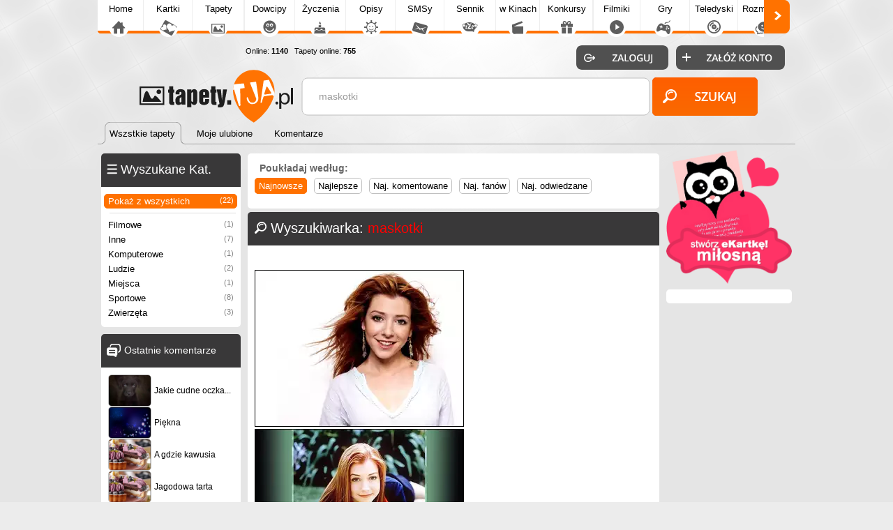

--- FILE ---
content_type: text/html; charset=UTF-8
request_url: https://tapety.tja.pl/szukaj?szukaj=maskotki
body_size: 3921
content:

<!DOCTYPE html>
<html>
<head>
<meta http-equiv="Content-Type" content="text/html; charset=utf-8">
<meta name="language" content="pl" />
<meta http-equiv="X-UA-Compatible" content="edge" >
<meta name="viewport" content="width=device-width, initial-scale=1.0">

<title>Wyszukiwarka: maskotki </title><!-- Google tag (gtag.js) -->
<script async src="https://www.googletagmanager.com/gtag/js?id=G-HXJEEZPY69"></script>
<script>
  window.dataLayer = window.dataLayer || [];
  function gtag(){dataLayer.push(arguments);}
  gtag('js', new Date());

  gtag('config', 'G-HXJEEZPY69');
</script>
<META name='title' content='Wyszukiwarka: maskotki '>
<META name='keywords' content='Tapety maskotki, Tapety na Pulpit maskotki'>
<META name='description' content='maskotki, zobacz jakie tapety kryją się pod frazą maskotki'>
<META HTTP-EQUIV='Content-Language' CONTENT='pl'>
<link rel='alternate' type='application/rss+xml' title='Najlepsze Tapety na Pulpit' href='https://tapety.tja.pl/rss.php?co=najlepsze-tapety' />
<link rel='alternate' type='application/rss+xml' title='Ostatnio dodane Tapety' href='https://tapety.tja.pl/rss.php?co=ostatnio-dodane'>
<META name="robots" content="noindex"/>
<script type='text/javascript' src='https://tja.pl/funkcje/jquery_all_wlasne.js'></script><link rel="stylesheet" type="text/css" media="only screen and (min-width: 0px) and (max-width: 999px)" href="https://tja.pl/grafa_v5_mobile.min.css?v=23">
<link rel="stylesheet" type="text/css" media="only screen and (min-width: 1000px)" href="https://tja.pl/grafa_v5.min.css?v=23">

<script type='text/javascript' src='https://tja.pl/grafa_v5.js?v=23'></script>

<link rel='stylesheet' type='text/css' href='style.css?v=23' media='screen'>
<script type='text/javascript' src='js.js?v=23' charset='utf-8'></script>
<link type='text/css' href='https://www.tja.pl/funkcje/jquery/smoothness/jquery-ui-1.8.21.custom.css' rel='stylesheet' />
<script type='text/javascript' src='https://www.tja.pl/funkcje/jquery-ui-1.10.3.custom.min.js'></script>















<script async src="https://pagead2.googlesyndication.com/pagead/js/adsbygoogle.js?client=ca-pub-5622552586235678" crossorigin="anonymous"></script>

</head>

<body>
 
<div id='pomoc'></div><div id='pomoc_tlo'></div>
<div id='okienko_overlay'></div><div id='okienko_dialog'><div id='okienko_dialog_close' onclick='javascript:top_okienko_schowaj();'></div><p></p></div>
<div id='bubble_tooltip'><div class='bubble_top'></div><div class='bubble_middle'><span id='bubble_tooltip_content'></span></div><div class='bubble_bottom'></div></div>
<div id='zaslona_kategorie' onclick='javascript:rozwin_kategorie();' style='display:none; position:fixed; top:0px; left:0px; width:100vw; height:100vh;  background-color:#ffffff; z-index:10; opacity: 0.1'></div><center>
<div id='div_informacja_all'><div id='div_informacja'></div></div>

</div>



<div id='log'></div>
<div id='body1'>
<div id='body2' align='center'>
<div id='graf_gora'>
<div> <div id='mobile_szukaj'></div>
 <div id='mobile_konto'></div>
 <div id='mobile_menu'></div>
 <div id='mobile_subdomeny'></div></div>

 <a href='https://tapety.tja.pl'><div class='gl_top_logo' id='graf_guzik_logo_tapety'></div></a>

<div style='text-align:left; '>
  <div id='guzik_lewo'></div><div id='podstrony_over'><div id='podstrony'><a title='Tja.pl' id='podstrony_glowna' href='https://www.tja.pl'>Home</a><a title="Piękne Kartki na każdą okazję" id="podstrony_kartki" href="https://kartki.tja.pl" >Kartki</a><a title="Tapety na pulpit" id="podstrony_tapety" href="https://tapety.tja.pl" >Tapety</a><a title="Kawały dowcipy" id="podstrony_kawaly" href="https://kawaly.tja.pl" >Dowcipy</a><a title="Życzenia" id="podstrony_zyczenia" href="https://zyczenia.tja.pl" >Życzenia</a><a title="Opisy Gadu Gadu" id="podstrony_opisy" href="https://opisy.tja.pl" >Opisy</a><a title="SMSy" id="podstrony_smsy" href="https://smsy.tja.pl" >SMSy</a><a title="Sennik, sen, tłumaczenie snów" id="podstrony_sennik" href="https://sennik.tja.pl" >Sennik</a><a title="Nowości kinowe" id="podstrony_kino" href="https://kino.tja.pl" >w Kinach</a><a title="Konkursy" id="podstrony_konkursy" href="https://konkursy.tja.pl" >Konkursy</a><a title="Śmieszne filmiki" id="podstrony_filmiki" href="https://filmiki.tja.pl" >Filmiki</a><a title="Gry online" id="podstrony_gry" href="https://gry.tja.pl" >Gry</a><a title="Teledyski, clipy" id="podstrony_teledyski" href="https://teledyski.tja.pl" >Teledyski</a><a title="Śmieszne rozmówki z GG, IRC, Skype" id="podstrony_rozmowki" href="https://rozmowki.tja.pl" >Rozmówki</a><a title="Społeczność serwisu tja.pl" id="podstrony_spolecznosc" href="https://spolecznosc.tja.pl" >Społecz.</a><a title="Puzzle Online" id="podstrony_puzzle" href="https://puzzle.tja.pl" >Puzzle</a><a title="Forum tja.pl" id="podstrony_forum" href="https://forum.tja.pl" >Forum</a></div></div><div id='guzik_prawo'></div>
</div>
<a href='https://spolecznosc.tja.pl/statystyki' rel='nofollow'><div id='graf_guzik_online'>Online: <b>1140</b>
  
  &nbsp;&nbsp;Tapety online: <b>755</b>
  </div></a>
  <div id='gl_zakladki'>
   <div id='menu_gora'><i class='zaz'><a href='https://tapety.tja.pl'><b>Wszstkie tapety</b></a><span>&nbsp;</span></i><i class='nzaz'><a href='moje-ulubione'><b>Moje ulubione</b></a><span>&nbsp;</span></i><i class='nzaz'><a href='komentarze'><b>Komentarze</b></a><span>&nbsp;</span></i><div class='wypelnij'></div></div>
   </div>
<div id='graf_bufor'></div>
<div id='graf_wyszukiwarka'>
<div class='ui-widget'>
 <div class='wyszukiwarka'>
<form id='wyszukiwarka' action='szukaj' method='get'>
<input class='pole' id='wyszukiwarka_szukaj' type='text' name='szukaj' value='maskotki' />
<input class='button' type='submit' value='&nbsp;' />
</form>
</div></div>
</div>
<div id='logowanie_pokaz'>
 <div id='form_zaloguj'><form  method='POST' action=''>
 <input type='hidden' name='form[guzil_login]' value='zaloguj' />
 <div id='graf_guzik_zaloguj'><input type='submit' value=''></div>

 <a rel='nofollow' href='https://www.tja.pl/rejestracja'><div id='graf_guzik_rejestracja'></div></a>

 </form>
 </div>

 </div>
  

</div>

<div id='graf_srodek'>


<div id='ramka_srodek'>
		<div id='ramka1' >
            <div id='menu'><div id='ramka_menu'><div id='ramka_1' style='width:200px; min-width:200px;'><div id='a'><tabela><span><div class='ico_kategorie'></div><h2>Wyszukane Kat.</h2></span></tabela></div><div id='b'><div id='gl_ramka_menu'><a class=zaz href='szukaj?szukaj=maskotki' title='Pokaż z wszystkich kategorii'>Pokaż z wszystkich<i>(22)</i></a><hr><a title='Tapety Filmowe' class='poziom1 nzaz'  href='szukaj?szukaj=maskotki&kat_user=filmowe'>Filmowe<i>(1)</i></a><a title='Inne Tapety, Kategorie' class='poziom1 nzaz'  href='szukaj?szukaj=maskotki&kat_user=inne'>Inne<i>(7)</i></a><a title='Komputerowe' class='poziom1 nzaz'  href='szukaj?szukaj=maskotki&kat_user=komputerowe'>Komputerowe<i>(1)</i></a><a title='Człowiek' class='poziom1 nzaz'  href='szukaj?szukaj=maskotki&kat_user=ludzie'>Ludzie<i>(2)</i></a><a title='Miejsca' class='poziom1 nzaz'  href='szukaj?szukaj=maskotki&kat_user=miejsca'>Miejsca<i>(1)</i></a><a title='Sportowe' class='poziom1 nzaz'  href='szukaj?szukaj=maskotki&kat_user=sportowe'>Sportowe<i>(8)</i></a><a title='Zwierzęta' class='poziom1 nzaz'  href='szukaj?szukaj=maskotki&kat_user=zwierzeta'>Zwierzęta<i>(3)</i></a></div></div></div></div></div>
            <div id='gl_ramka_styl_2'><div id='ramka_1' style='width:200px; min-width:200px;'><div id='a'><tabela><span><div class='ico_komentarze'></div>Ostatnie komentarze</span></tabela></div><div id='b'><div id='ramka_ostatnie_komentarze'><a rel='okienko_podpowiedz' href='zmiana?id=238474' tresc="<center>Komentarz dodał <b>olivka_411</b><br><img class='gl_obr_login' src='https://tja.pl/avatar/olivka_411.jpeg'>"><div class='lista'><img class='gl_obr_login' src='obrazki/srednie2/238474.jpg'><span>Jakie cudne oczka...</span></div></a><a rel='okienko_podpowiedz' href='zmiana?id=95674' tresc="<center>Komentarz dodał <b>olivka_411</b><br><img class='gl_obr_login' src='https://tja.pl/avatar/olivka_411.jpeg'>"><div class='lista'><img class='gl_obr_login' src='obrazki/srednie2/95674.jpg'><span>Piękna</span></div></a><a rel='okienko_podpowiedz' href='zmiana?id=231811' tresc="<center>Komentarz dodał <b>blondi13</b><br><img class='gl_obr_login' src='https://tja.pl/avatar/blondi13.jpeg'>"><div class='lista'><img class='gl_obr_login' src='obrazki/srednie2/231811.jpg'><span>A gdzie kawusia
</span></div></a><a rel='okienko_podpowiedz' href='zmiana?id=231811' tresc="<center>Komentarz dodał <b>hanah30</b><br><img class='gl_obr_login' src='https://tja.pl/avatar/hanah30.jpeg'>"><div class='lista'><img class='gl_obr_login' src='obrazki/srednie2/231811.jpg'><span>Jagodowa tarta</span></div></a><a rel='okienko_podpowiedz' href='zmiana?id=231014' tresc="<center>Komentarz dodał <b>hanah30</b><br><img class='gl_obr_login' src='https://tja.pl/avatar/hanah30.jpeg'>"><div class='lista'><img class='gl_obr_login' src='obrazki/srednie2/231014.jpg'><span>Podobny most jest w poznańskim parku Sołacz</span></div></a><a rel='okienko_podpowiedz' href='zmiana?id=41' tresc="<center>Komentarz dodał <b>hanah30</b><br><img class='gl_obr_login' src='https://tja.pl/avatar/hanah30.jpeg'>"><div class='lista'><img class='gl_obr_login' src='obrazki/srednie2/41.jpg'><span>Śliczny</span></div></a><a rel='okienko_podpowiedz' href='zmiana?id=227001' tresc="<center>Komentarz dodał <b>hanah30</b><br><img class='gl_obr_login' src='https://tja.pl/avatar/hanah30.jpeg'>"><div class='lista'><img class='gl_obr_login' src='obrazki/srednie2/227001.jpg'><span>Piękny obraz</span></div></a><a rel='okienko_podpowiedz' href='zmiana?id=144' tresc="<center>Komentarz dodał <b>hanah30</b><br><img class='gl_obr_login' src='https://tja.pl/avatar/hanah30.jpeg'>"><div class='lista'><img class='gl_obr_login' src='obrazki/srednie2/144.jpg'><span>wisielec i duchy</span></div></a><a rel='okienko_podpowiedz' href='zmiana?id=56172' tresc="<center>Komentarz dodał <b>hanah30</b><br><img class='gl_obr_login' src='https://tja.pl/avatar/hanah30.jpeg'>"><div class='lista'><img class='gl_obr_login' src='obrazki/srednie2/56172.jpg'><span>Most w parku</span></div></a><a rel='okienko_podpowiedz' href='zmiana?id=230642' tresc="<center>Komentarz dodał <b>hanah30</b><br><img class='gl_obr_login' src='https://tja.pl/avatar/hanah30.jpeg'>"><div class='lista'><img class='gl_obr_login' src='obrazki/srednie2/230642.jpg'><span>Straszny dwór</span></div></a></div><a href='komentarze'><div class='wiecej'>Więcej komentarzy..</div></a></div></div></div>
        </div>
		<div id='ramka2'> <div id='ramka_reklama' style='width:px; min-width:px;'><div><div id='rozmiar_czcionka'></div><div class='gl_poukladaj_wedlog gl_link_z_obramowaniem'><div class='nag'>Poukładaj według:</div><a href='javascript:postwith("",{poukladaj_wedlug:"od_najnowszych"})' title='' class='zaz'>Najnowsze</a><a href='javascript:postwith("",{poukladaj_wedlug:"od_najlepszych"})' title='' class='nzaz'>Najlepsze</a><a href='javascript:postwith("",{poukladaj_wedlug:"od_najkomentarzy"})' title='' class='nzaz'>Naj. komentowane</a><a href='javascript:postwith("",{poukladaj_wedlug:"od_najfanow"})' title='' class='nzaz'>Naj. fanów</a><a href='javascript:postwith("",{poukladaj_wedlug:"od_najodwiedzane"})' title='' class='nzaz'>Naj. odwiedzane</a></div></div></div><div id=''><div id='ramka_1' style='width:590px; min-width:590px;'><div id='a'><tabela><span><div class='ico_szukaj'></div><h1>Wyszukiwarka: <font color='red'>maskotki</font> </h1></span></tabela></div><div id='b'><div class='gl_licznik_stron'> </div><div id='lista'><a title='Alyson Hannigan' href='alyson-hannigan'><img src='obrazki/srednie2/89481.jpg' alt='Alyson Hannigan'></a><a title='Alyson Hannigan' href='alyson-hannigan-zdjecie'><img src='obrazki/srednie2/62779.jpg' alt='Alyson Hannigan'></a><a title='Alyson Hannigan' href='alyson-hannigan-tapeta'><img src='obrazki/srednie2/67053.jpg' alt='Alyson Hannigan'></a><a title='Alyson Hannigan' href='alyson-hannigan-obrazek'><img src='obrazki/srednie2/48138.jpg' alt='Alyson Hannigan'></a><a title='Alyson Hannigan' href='alyson-hannigan-fotka'><img src='obrazki/srednie2/40584.jpg' alt='Alyson Hannigan'></a><a title='Alyson Hannigan' href='alyson-hannigan-download'><img src='obrazki/srednie2/22020.jpg' alt='Alyson Hannigan'></a><a title='Alyson Hannigan' href='alyson-hannigan-images'><img src='obrazki/srednie2/33101.jpg' alt='Alyson Hannigan'></a><a title='Alyson Hannigan' href='alyson-hannigan-8'><img src='obrazki/srednie2/20623.jpg' alt='Alyson Hannigan'></a><a title='Alyson Hannigan' href='alyson-hannigan-9'><img src='obrazki/srednie2/17083.jpg' alt='Alyson Hannigan'></a><a title='Alyson Hannigan' href='alyson-hannigan-10'><img src='obrazki/srednie2/655.jpg' alt='Alyson Hannigan'></a></div><div class='gl_licznik_stron'> </div></div></div></div></div>
		<div id='ramka3'>
          <a title='' style='margin:5px 0px 0px 5px;' href='https://kartki.tja.pl/'><img style='max-width:180px;' src='https://tja.pl/obr/banerki/milosne.png'></a>
          <div id='ramka_reklama' style='width:160px; min-width:160px;'></div>
            <div id='gl_ramka_rek_styl_2'></div>
			<div id='gl_ramka_rek_styl_2'></div>
			<div id='gl_ramka_rek_styl_2'></div>
		 </div>
</div></div>


<div id='graf_stopka'>
<a id='graf_logo_stupka' href='https://tja.pl/'></a>
<div id='polec'></div> <div id='graf_online'>
      Tapety online: <b>755</b><br> All online: <a rel='nofollow' href='https://spolecznosc.tja.pl/statystyki' title='Liczba unikalnych adresów IP'><b>1140</b></a>
      <br>Zalogowanych: <a rel='nofollow' href='https://spolecznosc.tja.pl/online' title='Zobacz zalogowanych użytkowników'><b>0</b></a></b>
 </div>

<a id='graf_prawa' rel='nofollow' href='https://tja.pl/kopiowanie'>Hurtowe kopiowanie treści zabronione</a>
<a id='graf_fb' rel='nofollow' href='https://tja.pl/fb'><div ></div></a>
<a rel='nofollow' href='https://tja.pl/twitter'><div id='graf_tweeter'></div></a>
<a rel='nofollow' href='https://tja.pl/android'><div id='graf_android'></div></a>
<div id='graf_do_gory'></div>
<div id='graf_wykonany_w'>Gen: 0.1556s, odsłon: , standard 15:29:18</div>
</div>
</div>
</div>


<div id='div_info_cookies2'></div>
<script type='text/javascript'>info_cookie()</script>
<script defer src="https://static.cloudflareinsights.com/beacon.min.js/vcd15cbe7772f49c399c6a5babf22c1241717689176015" integrity="sha512-ZpsOmlRQV6y907TI0dKBHq9Md29nnaEIPlkf84rnaERnq6zvWvPUqr2ft8M1aS28oN72PdrCzSjY4U6VaAw1EQ==" data-cf-beacon='{"version":"2024.11.0","token":"2263a6597f1b44a194699aa06364d320","r":1,"server_timing":{"name":{"cfCacheStatus":true,"cfEdge":true,"cfExtPri":true,"cfL4":true,"cfOrigin":true,"cfSpeedBrain":true},"location_startswith":null}}' crossorigin="anonymous"></script>
</body>
</html>
<!-- szukaj -->
<!-- tapety_tja_pl -->

--- FILE ---
content_type: text/html; charset=utf-8
request_url: https://www.google.com/recaptcha/api2/aframe
body_size: 247
content:
<!DOCTYPE HTML><html><head><meta http-equiv="content-type" content="text/html; charset=UTF-8"></head><body><script nonce="0zoXUCTvrUtXYaemSoUrhw">/** Anti-fraud and anti-abuse applications only. See google.com/recaptcha */ try{var clients={'sodar':'https://pagead2.googlesyndication.com/pagead/sodar?'};window.addEventListener("message",function(a){try{if(a.source===window.parent){var b=JSON.parse(a.data);var c=clients[b['id']];if(c){var d=document.createElement('img');d.src=c+b['params']+'&rc='+(localStorage.getItem("rc::a")?sessionStorage.getItem("rc::b"):"");window.document.body.appendChild(d);sessionStorage.setItem("rc::e",parseInt(sessionStorage.getItem("rc::e")||0)+1);localStorage.setItem("rc::h",'1769005760838');}}}catch(b){}});window.parent.postMessage("_grecaptcha_ready", "*");}catch(b){}</script></body></html>

--- FILE ---
content_type: image/svg+xml
request_url: https://tja.pl/obrv4/icon/biale/czat.svg
body_size: 462
content:
<?xml version="1.0" encoding="utf-8"?>
<!-- Generator: Adobe Illustrator 16.0.0, SVG Export Plug-In . SVG Version: 6.00 Build 0)  -->
<!DOCTYPE svg PUBLIC "-//W3C//DTD SVG 1.1//EN" "http://www.w3.org/Graphics/SVG/1.1/DTD/svg11.dtd">
<svg version="1.1" id="Forma_1_1_" xmlns="http://www.w3.org/2000/svg" xmlns:xlink="http://www.w3.org/1999/xlink" x="0px" y="0px"
	 width="20px" height="20px" viewBox="0 0 20 20" enable-background="new 0 0 20 20" xml:space="preserve">
<g id="Forma_1">
	<g>
		<path fill-rule="evenodd" clip-rule="evenodd" fill="#FFFFFF" d="M16.261-0.002H8.117C6.072-0.002,4.4,1.822,4.4,4.032V4.13
			l1.503,0.02V4.032c0-1.306,1.005-2.41,2.213-2.41h8.144c1.208,0,2.14,1.104,2.14,2.41v4.744c0,1.261-0.889,2.289-2.039,2.358
			l0.01,1.646c1.994-0.061,3.627-1.832,3.627-4.005V4.031C19.998,1.822,18.306-0.002,16.261-0.002z M12.646,5.466L2.749,5.343
			c-1.467-0.02-2.671,1.252-2.688,2.838L0,13.947c-0.018,1.585,1.159,2.886,2.625,2.903l6.621,0.083l3.588,1.984
			c0.229,0.127,0.502,0.101,0.708-0.063c0.206-0.166,0.307-0.457,0.261-0.729l-0.193-1.168c0.867,0,1.578-0.725,1.588-1.662
			l0.074-6.926C15.289,6.784,14.113,5.483,12.646,5.466z M11.428,13.606H3.821c-0.419,0-0.761-0.357-0.761-0.812
			c0-0.455,0.341-0.813,0.761-0.813h7.606c0.421,0,0.762,0.357,0.762,0.813C12.189,13.249,11.849,13.606,11.428,13.606z
			 M11.428,10.357H3.821c-0.419,0-0.761-0.357-0.761-0.813s0.341-0.813,0.761-0.813h7.606c0.421,0,0.762,0.357,0.762,0.813
			S11.849,10.357,11.428,10.357z"/>
	</g>
</g>
</svg>


--- FILE ---
content_type: image/svg+xml
request_url: https://tja.pl/obrv4/icon/biale/szukaj.svg
body_size: 350
content:
<?xml version="1.0" encoding="utf-8"?>
<!-- Generator: Adobe Illustrator 16.0.0, SVG Export Plug-In . SVG Version: 6.00 Build 0)  -->
<!DOCTYPE svg PUBLIC "-//W3C//DTD SVG 1.1//EN" "http://www.w3.org/Graphics/SVG/1.1/DTD/svg11.dtd">
<svg version="1.1" id="Forma_1_1_" xmlns="http://www.w3.org/2000/svg" xmlns:xlink="http://www.w3.org/1999/xlink" x="0px" y="0px"
	 width="20px" height="17px" viewBox="0 0 20 17" enable-background="new 0 0 20 17" xml:space="preserve">
<g id="Forma_1">
	<g>
		<path fill-rule="evenodd" clip-rule="evenodd" fill="#FFFFFF" d="M16.982,2.017c-2.688-2.689-7.06-2.689-9.748,0
			c-2.28,2.282-2.625,5.676-1.037,8.325c0,0,0.114,0.191-0.04,0.346c-0.879,0.88-3.517,3.52-3.517,3.52
			c-0.7,0.7-0.867,1.68-0.246,2.301l0.107,0.107c0.621,0.621,1.6,0.454,2.299-0.246c0,0,2.632-2.634,3.509-3.512
			c0.162-0.162,0.353-0.048,0.353-0.048c2.648,1.59,6.039,1.244,8.318-1.037C19.67,9.083,19.67,4.706,16.982,2.017z M15.711,10.499
			c-1.986,1.986-5.218,1.986-7.203,0c-1.986-1.987-1.986-5.222,0-7.208c1.986-1.987,5.217-1.987,7.203,0
			C17.696,5.277,17.696,8.512,15.711,10.499z M14.162,3.114c-2.273-0.963-4.907,0.105-5.87,2.382C8.14,5.857,8.309,6.275,8.67,6.429
			c0.091,0.038,0.185,0.057,0.277,0.057c0.277,0,0.541-0.163,0.656-0.435c0.657-1.553,2.454-2.282,4.004-1.625
			c0.362,0.153,0.779-0.016,0.933-0.378S14.523,3.268,14.162,3.114z"/>
	</g>
</g>
</svg>


--- FILE ---
content_type: application/javascript
request_url: https://tja.pl/grafa_v5.js?v=23
body_size: 6015
content:


function info_cookie()
{
    var get_info_cookies = getCookie('info_cookies');
    //setCookie('info_cookies', 'tak', 7000000);
    if(get_info_cookies!=='tak')
    {
      var div = document.getElementById('div_info_cookies');
      div.innerHTML = "<div id='info_coocies_bar'><i>U�ytkowanie Witryny oznacza zgod� na wykorzystywanie plik�w cookie. Szczeg�owe informacje w <a id='info_coocies_info' href='https://tja.pl/menu_polityka_cookies'>Polityce cookies</a></i><a id='info_coocies_akcept' href='javascript:info_cookies_zamknij();' alt='Zamknij'>Akceptuje</a></div>";
    }
} 
function info_cookies_zamknij()
{ 
    setCookie('info_cookies', 'tak', 7000000); 
    document.getElementById('div_info_cookies').style.display = 'none'; 
}

function setCookie(c_name,value,exdays)
{
 var exdate=new Date();
 exdate.setDate(exdate.getDate() + exdays);
 var c_value=escape(value) + ((exdays==null) ? "" : "; domain=.tja.pl; expires="+exdate.toUTCString());
 document.cookie=c_name + "=" + c_value;
}

function getCookie(c_name)
{
 var i,x,y,ARRcookies=document.cookie.split(";");
 for (i=0;i<ARRcookies.length;i++)
 {
   x=ARRcookies[i].substr(0,ARRcookies[i].indexOf("="));
   y=ARRcookies[i].substr(ARRcookies[i].indexOf("=")+1);
   x=x.replace(/^\s+|\s+$/g,"");
   if (x==c_name)
     {
     return unescape(y);
     }
   }
}



function pokaz_informacja(){ $('#div_informacja_all').show(500); }
function zamknij_informacja(){ $('#div_informacja_all').hide('slow');  return true; }

function sprawdz_czy_adblock()
{
    setCookie('adblock', 'nie', 7);
    //if( $('#aswift_0_expand').height()>0 || $('#aswift_1_expand').height()>0 || $('#aswift_2_expand').height()>0   ) 
    //{ setCookie('adblock', 'nie', 7);  }
    //else
    //{ setCookie('adblock', 'tak', 7); } 
}

function showCookie(name) {
    if (document.cookie!="") {
        var cookies=document.cookie.split("; ");
        for (var i=0; i<cookies.length; i++) {
            var cookieName=cookies[i].split("=")[0];
            var cookieVal=cookies[i].split("=")[1];
            if (cookieName===name) {
                return decodeURI(cookieVal)
            }
        }
    }
}

function setCookie(name, val, days) {
    if (days) {
        var data = new Date();
        data.setTime(data.getTime() + (days * 24*60*60*1000));
        var expires = "; expires="+data.toGMTString();
            } else {
        var expires = "";
    }
    document.cookie = name + "=" + val + expires + "; path=/";
}


jQuery(document).ready(function() {
  $('#div_informacja_zamknij').click(function () {  $('#div_informacja_all').hide('slow'); return true; });
  $('#graf_do_gory').click(function(){ $('html, body').animate({scrollTop: $('#graf_gora').offset().top}, 1000) });
  $('#mobile_konto').click(function(){ mobile_zamknij_w_top(); $('#form_zaloguj').show(200); $(this).addClass('hover');  });
  $('#mobile_szukaj').click(function()
  {
       mobile_zamknij_w_top(); $('#graf_wyszukiwarka').show(200); $(this).addClass('hover');
       $(this).css('display', 'none');

  });
  $('#mobile_menu').click(function(){ mobile_zamknij_w_top(); $('#gl_zakladki').show(200); $(this).addClass('hover');  });
  $('#mobile_subdomeny').click(function(){ mobile_zamknij_w_top(); $('#podstrony').show(200); $(this).addClass('hover'); });

  $('#gl_rozwin_zwin_kategorie').click(function () {
	  //alert($(this).hasClass('rozwinty'));
	  if ($(this).hasClass('rozwinty'))
      {

		  $("#ramka_srodek #menu #b #gl_ramka_menu").removeClass("rozwinty").addClass( "zwinienty" );
		  $(this).removeClass("rozwinty").addClass( "zwinienty" );
		  $(this).text("Rozwi� kategorie");
	  }
	  else
	  {
	      $("#ramka_srodek #menu #b #gl_ramka_menu").removeClass("zwinienty").addClass("rozwinty");
		  $(this).removeClass("zwinienty").addClass("rozwinty");
	      $(this).text("Zwi� kategorie");
	  }


  });

});


function mobile_zamknij_w_top()
{

	$('#gl_zakladki').hide();
	$('#graf_wyszukiwarka').hide();
	$('#form_zaloguj').hide();
	$('#podstrony').hide();
    $('#graf_gora #graf_bufor').hide();
    $('#mobile_szukaj').css('display', 'block');



   $('#mobile_konto, #mobile_szukaj, #mobile_menu, #mobile_subdomeny').removeClass("hover");

}



jQuery(document).ready(function() {

// pasek gora lewo prawo
$("#guzik_prawo").addClass("guzik_prawo_hover");
//setTimeout(function() { falowanie()}, 3000);
//alert($("#podstrony").width());
$("#guzik_prawo").click(function() { wprawo(); });
$("#guzik_lewo").click(function() { wlewo(); });
$("#guzik_prawo").hover(function() { wprawo(); });
$("#guzik_lewo").hover(function() { wlewo(); });

   // glosowanie
     $('.div_glosowanie').hover(function () {}, function () {
	   id = $(this).attr("id");
	   $('#'+id+' .glosuj_1').removeClass('gl_gloswanie_gwiazdki_1_zaznacz');
	   $('#'+id+' .glosuj_2').removeClass('gl_gloswanie_gwiazdki_2_zaznacz');
	   $('#'+id+' .glosuj_3').removeClass('gl_gloswanie_gwiazdki_3_zaznacz');
	   $('#'+id+' .glosuj_4').removeClass('gl_gloswanie_gwiazdki_4_zaznacz');
	   $('#'+id+' .glosuj_5').removeClass('gl_gloswanie_gwiazdki_5_zaznacz');

     });

     $('.glosuj_1').hover(function () {
	   id = $(this).parent().attr("id");
	   $('#'+id+' .glosuj_1').addClass('gl_gloswanie_gwiazdki_1_zaznacz');
	   $('#'+id+' .glosuj_2').removeClass('gl_gloswanie_gwiazdki_2_zaznacz');
	   $('#'+id+' .glosuj_3').removeClass('gl_gloswanie_gwiazdki_3_zaznacz');
	   $('#'+id+' .glosuj_4').removeClass('gl_gloswanie_gwiazdki_4_zaznacz');
	   $('#'+id+' .glosuj_5').removeClass('gl_gloswanie_gwiazdki_5_zaznacz');
     });

     $('.glosuj_2').hover(function () {
	   id = $(this).parent().attr("id");
	   $('#'+id+' .glosuj_1').addClass('gl_gloswanie_gwiazdki_1_zaznacz');
	   $('#'+id+' .glosuj_2').addClass('gl_gloswanie_gwiazdki_2_zaznacz');
	   $('#'+id+' .glosuj_3').removeClass('gl_gloswanie_gwiazdki_3_zaznacz');
	   $('#'+id+' .glosuj_4').removeClass('gl_gloswanie_gwiazdki_4_zaznacz');
	   $('#'+id+' .glosuj_5').removeClass('gl_gloswanie_gwiazdki_5_zaznacz');
     });

     $('.glosuj_3').hover(function () {
	   id = $(this).parent().attr("id");
	   $('#'+id+' .glosuj_1').addClass('gl_gloswanie_gwiazdki_1_zaznacz');
	   $('#'+id+' .glosuj_2').addClass('gl_gloswanie_gwiazdki_2_zaznacz');
	   $('#'+id+' .glosuj_3').addClass('gl_gloswanie_gwiazdki_3_zaznacz');
	   $('#'+id+' .glosuj_4').removeClass('gl_gloswanie_gwiazdki_4_zaznacz');
	   $('#'+id+' .glosuj_5').removeClass('gl_gloswanie_gwiazdki_5_zaznacz');
     });

     $('.glosuj_4').hover(function () {
	   id = $(this).parent().attr("id");
	   $('#'+id+' .glosuj_1').addClass('gl_gloswanie_gwiazdki_1_zaznacz');
	   $('#'+id+' .glosuj_2').addClass('gl_gloswanie_gwiazdki_2_zaznacz');
	   $('#'+id+' .glosuj_3').addClass('gl_gloswanie_gwiazdki_3_zaznacz');
	   $('#'+id+' .glosuj_4').addClass('gl_gloswanie_gwiazdki_4_zaznacz');
	   $('#'+id+' .glosuj_5').removeClass('gl_gloswanie_gwiazdki_5_zaznacz');
     });

     $('.glosuj_5').hover(function () {
	   id = $(this).parent().attr("id");
	   $('#'+id+' .glosuj_1').addClass('gl_gloswanie_gwiazdki_1_zaznacz');
	   $('#'+id+' .glosuj_2').addClass('gl_gloswanie_gwiazdki_2_zaznacz');
	   $('#'+id+' .glosuj_3').addClass('gl_gloswanie_gwiazdki_3_zaznacz');
	   $('#'+id+' .glosuj_4').addClass('gl_gloswanie_gwiazdki_4_zaznacz');
	   $('#'+id+' .glosuj_5').addClass('gl_gloswanie_gwiazdki_5_zaznacz');
     });

});


function wprawo()
{
        left = $( "#podstrony" ).css('left');
       if(left==='0px')
       {
        //alert(left);

        $("#guzik_lewo").animate({width:'37px'});
        //$("#podstrony_over").animate({width:'933px'});

        $("#podstrony" ).animate({ "left": "-315px" }, 500 ); // tu zmieniamy szerokosc
        $("#guzik_prawo").removeClass('guzik_prawo_hover');
//alert('x');
        //$("#guzik_prawo").css('cursor', 'none');
        // $("#guzik_lewo").addClass("guzik_lewo_hover");
        setTimeout(function()
        {
             $("#guzik_lewo").addClass("guzik_lewo_hover");
             $("#guzik_prawo").animate({width:'0px'});
             //$("#podstrony_over").animate({width:'970px'});
        }, 500);

       }

}

function wlewo()
{
   left = $( "#podstrony" ).css('left');
   if(left==='-315px') // tu zmieniamy szerokosc
   {

     $("#guzik_prawo").animate({width:'37px'});
     $("#podstrony").animate({ "left": "0px" }, 500 );
     $("#guzik_lewo").removeClass('guzik_lewo_hover');

     //$("#guzik_lewo").css('cursor', 'none');
     //$("#guzik_prawo").addClass("guzik_prawo_hover");
     setTimeout(function() { $("#guzik_prawo").addClass("guzik_prawo_hover"); $("#guzik_lewo").animate({width:'0px'});; }, 500);
   }


}

function falowanie()
{
  left = $( "#suwak" ).css('left');
  //if(left=='0px' && Math.floor((Math.random()*2)+1)==1)
  //{
    $( "#podstrony" ).animate({ "left": "-=100px" }, 1000 );
    $( "#podstrony" ).animate({ "left": "+=100px" }, 1000 );
    //$( "#suwak" ).animate({ "left": "-=10px" }, 500 );
    //alert('falowanie');
 // }
}


function pokrz_div_wysuwany()
{
  epoz=$('#body3').offset();
  if(epoz.left>31){$("#div_wysuwany_all").show();}else{$("#div_wysuwany_all").hide();}
  //$("#log").html('xx'+epoz.top+''+epoz.left);
}

		jQuery(document).ready(function() {

		jQuery("#div_wysuwany_facebook").hover(function(){
        fb_scr = $('#thatframe_fb').attr('src');
        if(fb_scr == 'undefined' || fb_scr == null || fb_scr =='')
        {
		 adres_iframe = $(this).attr('adres_iframe');
         $('#thatframe_fb').attr('src', 'https://www.facebook.com/plugins/likebox.php?href=https%3A%2F%2Fwww.facebook.com%2F'+adres_iframe+'%3Fref%3Dhl&width=260&connections=8&height=300&show_faces=true&header=false&stream=false&show_border=false');
         $('#thatframe_fb_gl').attr('src', 'https://www.facebook.com/plugins/likebox.php?href=https%3A%2F%2Fwww.facebook.com%2Fpages%2FTjapl%2F498309493598900%3Fref%3Dhl&width=260&connections=8&height=300&show_faces=true&header=false&stream=false&show_border=false');

		}
         	jQuery(this).stop(true,false).animate({right: "0px"}, 300 );

			},
			function(){ jQuery("#div_wysuwany_facebook").stop(true,false).animate({right: "-264px"}, 300 ); });



		jQuery("#div_wysuwany_googleplus").hover(function(){
        gp_scr = $('#thatframe_gp').attr('src');
        if(gp_scr == 'undefined' || gp_scr == null || gp_scr =='')
        {
		 adres_iframe = $(this).attr('adres_iframe');
         $('#thatframe_gp').attr('src', 'https://www.tja.pl/okienko_iframe_bok.php?co=googleplus_html&id='+adres_iframe);
		}
				jQuery(this).stop(true,false).animate({right: "0px"}, 300 );
			},
			function(){jQuery("#div_wysuwany_googleplus").stop(true,false).animate({right: "-404px"}, 300 ); });



			jQuery("#div_wysuwany_opinia").hover(function(){jQuery(this).stop(true,false).animate({right: "0px"}, 300 );},
			function(){ jQuery("#div_wysuwany_opinia").stop(true,false).animate({right: "-264px"}, 300 );});

			jQuery("#div_wysuwany_pomoc").hover(function(){jQuery(this).stop(true,false).animate({right: "0px"}, 300 );},
			function(){ jQuery("#div_wysuwany_pomoc").stop(true,false).animate({right: "-204px"}, 300 );});

 			jQuery("#div_wysuwany_android").hover(function(){jQuery(this).stop(true,false).animate({right: "0px"}, 300 );},
			function(){ jQuery("#div_wysuwany_android").stop(true,false).animate({right: "-154px"}, 300 );});


		});

$(document).ready(function() {

$('textarea').on('keydown', function(event) {
    if (event.keyCode == 13)
        if (!event.shiftKey)
		{
		 $('#shoutox_fixed_form').submit();
		 shoutbox_fixed_dodaj();
		}
});

$('#okienko_overlay, #okienko_dialog_close').click(function(){ top_okienko_schowaj(); });


  $("a[rel='okienko_podpowiedz'], div[rel='okienko_podpowiedz']").mouseover(function(event) {
    tresc = $(this).attr('tresc');
    user_id = $(this).attr('user_id');
    user_login = $(this).attr('user_login');
    if(tresc != 'undefined' && tresc != null && tresc !=''){ showToolTip(event, tresc); }
    if(user_login != 'undefined' && user_login != null && user_login !=''){ showToolTip_ajax(event, 'info_user_login='+user_login); }
    if(user_id != 'undefined' && user_id != null && user_id !=''){ showToolTip_ajax(event, 'info_user_id='+user_id); }
  });


  $("a[rel='okienko_podpowiedz'], div[rel='okienko_podpowiedz']").mousemove(function(event) {
    moveToolTip(event);
  });

  $("a[rel='okienko_podpowiedz'], div[rel='okienko_podpowiedz']").mouseout(function() {
    hideToolTip();
  });

});



function top_okienko_pokaz(adres, x, y, typ)
{
  //x=600;
  //y=600;


 // border=20/2;
  wx=window.outerWidth;
  wy=window.outerHeight;

  wx_body=$('#body2').css('width'); wx_body = wx_body.replace('px','');
  wy_body=$('#body2').css('height'); wy_body = wy_body.replace('px','');

  if(x>wx_body){ x=wx_body-40;  }
  //alert(x);
  pozycja = window.pageYOffset;


   $('#okienko_overlay').css('top', 0);
   $('#okienko_overlay').css('left', 0);
   $('#okienko_overlay').css('display', 'block');
   $('#okienko_overlay').css('width', wx_body+'px');
   $('#okienko_overlay').css('height', wy_body+'px');

   $('#okienko_dialog').css('top', pozycja+50);
   $('#okienko_dialog').css('display', 'block');
   $('#okienko_dialog').css('width', x);
   //alert();
   $('#okienko_dialog').css('height', y);
   $('#okienko_dialog').css('left', (wx_body/2)-(x/2)-10);
   //$("body").css("overflow", "hidden");
   if(typ=='img')
   {
   //$('#okienko_dialog img').css('background', 'url("//tja.pl/obr/loader.gif") no-repeat 50% 50%');
     $('#okienko_dialog').find('p').html('Zeskanuj obrazek telefonem z aplikacj� odczytuj�c� QRCODE<br><img alt="" style="border: 0px solid #000000; min-width:50px; min-height:50px; background-image: url(\'//tja.pl/obr/loader.gif\'); background:url(\'//tja.pl/obr/loader.gif\') no-repeat 50% 50%;" src="'+adres+'">');
   }
   else if(typ=='img_tylko')
   {
   //$('#okienko_dialog img').css('background', 'url("//tja.pl/obr/loader.gif") no-repeat 50% 50%');
     $('#okienko_dialog').find('p').html('<img alt="" style="border: 0px solid #000000; min-width:50px; min-height:50px; max-width:'+x+'px;  max-height:'+y+'px; background-image: url(\'//tja.pl/obr/loader.gif\'); background:url(\'//tja.pl/obr/loader.gif\') no-repeat 50% 50%;" src="'+adres+'">');
   }
   else if(typ=='iframe')
   {
   //$('#okienko_dialog img').css('background', 'url("//tja.pl/obr/loader.gif") no-repeat 50% 50%');
     $('#okienko_dialog').find('p').html('<iframe border="0" frameborder="0" src="'+adres+'" width="'+x+'" height="'+y+'">Twoja przegl�darka nie obs�uguje ramek wbudowanych lub jest obecnie skonfigurowana tak, aby nie wy�wietla� ramek wbudowanych.</iframe>');
   }
   else
   {$('#okienko_dialog').find('p').load(adres);}

}

function top_okienko_schowaj()
{
  //$('#okienko_overlay').css('display', 'none');
  //$('#okienko_dialog').css('display', 'none');
  $('#okienko_overlay').hide('slow');
  $('#okienko_dialog').hide('slow');
  $('#okienko_dialog').find('p').html('');
 // $("body").css("overflow", "scroll");
}


function shoutbox_fixed_odswierzaj()
{
  shoutbox_fixed_wgraj();
  setTimeout('shoutbox_fixed_odswierzaj()', 3000);
}
function shoutbox_fixed_dodaj()
{
	setTimeout('shoutbox_wgraj()', 500);
	elem = document.getElementById('shoutbox_fixed_tresc');
	setTimeout('elem.value = "";', 100);
}

function shoutbox_fixed_wgraj(){ ajaxpage('ajax_/shoutbox_fixed_pokaz.php', 'div_okienko_shoutbox_pokaz', 'nie'); }
function shoutbox_fixed_przeladuj() { setTimeout('shoutbox_fixed_wgraj()', 500);	}


function pomoc_zamknij(){ $('#pomoc').hide(500); $('#pomoc_tlo').hide(0);  }
$(document).ready(function() { $('#pomoc_tlo').click(function(){ pomoc_zamknij(); }); });

function pomoc(id, typ)
{

// wyacamy toplayera jak istnieje

var tresc_toplayer = $('#id_toplayer').css('display');
if(tresc_toplayer != 'undefined' && tresc_toplayer != null && tresc_toplayer !=''){ toplayer_zamknij(); }


var board =  pomoc_tresc();

var pop = id-1;
var next = id+1;
var polozenie_scroll = $("html").scrollTop() || $("body").scrollTop();
//przegladarka_x = (window.innerWidth||document.body.clientWidth);
//przegladarka_y = (window.innerHeight||document.body.clientHeight);
przegladarka_x = window.innerWidth;
przegladarka_y = window.innerHeight
element = $(board[id][0]);
if(element.length == 0 && id<board.length) { return pomoc(next); }
//if(id==='' || id==='undefined' || id==='none'){  alert(id); }

//alert(window.innerHeight+' '+document.body.clientHeight);
//alert(board.length+' '+next);
   epoz=element.offset();
   var top2 = epoz.top+board[id][2];
   var left2 = epoz.left+board[id][3];

   //$('#pomoc').hide(0);
   $('#pomoc').html(board[id][1]+'<div id="pomoc_guziki"></div><div id="pomoc_strzalka"></div>');
   $('#pomoc').css('z-index', 10);
   $('#pomoc').css('width', board[id][5]+'px');

   // Pop next
   if(board.length===next){  $('#pomoc_guziki').html('<div id="pomoc_guz_koniec" onclick="javascript:pomoc_zamknij()" >Zamknij podpowiedzi</div>'); }
   else{  $('#pomoc_guziki').html('<div id="pomoc_guz_zamknij" onclick="javascript:pomoc_zamknij()"></div> <div id="pomoc_guz_next" onclick="javascript:pomoc('+next+')">Nast�pna pomoc</div>'); }

   // wymiary
   ewidth=$('#pomoc').width();
   eheight=$('#pomoc').height();

   //Strzalka
   if(board[id][4]==='gora')
   {
     $('#pomoc_strzalka').html('&#9650;');
     $('#pomoc_strzalka').css({top: '-26px', left: '50%'});
	 left2 = left2-ewidth/2;
   }
   else if(board[id][4]==='lewa')
   {
     $('#pomoc_strzalka').html('&#9668;');
     $('#pomoc_strzalka').css({top: '0px', left: '-24px'});
	 left2 = left2;
	 top2 = top2-eheight/2;
   }
   else if(board[id][4]==='prawa')
   {
     $('#pomoc_strzalka').html('&#9658;');
     $('#pomoc_strzalka').css({top: '0px', right: '-24px'});
	 left2 = left2-ewidth;
	 top2 = top2-eheight/2;
   }
   else if(board[id][4]==='dol')
   {
     $('#pomoc_strzalka').html('&#9660;');
	 $('#pomoc_strzalka').css({bottom: '-26px', right: '50%'});
	 left2 = left2-ewidth/2;
	 top2 = top2-eheight-30;
   }

  // alert(typ);
  if(typ!='ninimum')
  {
   // tlo
   xstona=$("body").width();
   ystrona=$("body").height();
   $('#pomoc_tlo').css('top', 0);
   $('#pomoc_tlo').css('left', 0);
   $('#pomoc_tlo').css('width', xstona);
   $('#pomoc_tlo').css('height', ystrona);
   $('#pomoc_tlo').show(0);
  }
   // ustawiamy ramke
   $('#pomoc').css({top: top2, left: left2, zindex: '5'});
   $('#pomoc').show(200);
   left2 = left2.toFixed(0);

  if(typ!='ninimum')
  {
   // przesun okienko
   reszta_z_dziel = (top2)%400;
   top3 = top2-reszta_z_dziel;
   jedna4 = przegladarka_y/4;
   top3 = top3.toFixed(0);
   //alert('top2:'+top2+' przegladarka_y:'+przegladarka_y+' scroll:'+polozenie_scroll+' ');
   if(top2>polozenie_scroll+przegladarka_y-jedna4 || top2<polozenie_scroll)
   { $('body,html').animate({scrollTop:top3},600); }
  }
}




function ajax_wstaw_tekst(id_div, tresc)
{
  $(id_div).html("<div id='bufor_ajax_wstaw_tekst' style='display:none'>"+tresc+"</div>");
  $("#bufor_ajax_wstaw_tekst").fadeIn('slow');
}

function postwith (to,p) {
  var myForm = document.createElement('form');
  myForm.method='post' ;
  myForm.action = to ;
  for (var k in p) {
    var myInput = document.createElement('input') ;
    myInput.setAttribute('name', k) ;
    myInput.setAttribute('value', p[k]);
    myForm.appendChild(myInput) ;
  }
  document.body.appendChild(myForm) ;
  myForm.submit() ;
  document.body.removeChild(myForm) ;
}

var bustcachevar=1 // (1=yes, 0=no)
var loadedobjects=""
var rootdomain="https://"+window.location.hostname


function ajaxpage_wstaw_tekst(id_div, tresc)
{
  $(id_div).html("<div id='bufor_ajaxpage_wstaw_tekst' style='display:none'>"+tresc+"</div>");
  $("#bufor_ajaxpage_wstaw_tekst").fadeIn('slow');
}

function ajaxpage(url, containerid, loader){
	var page_request = false;
	if(loader!='nie'){ loader='tak'; }

	if (window.XMLHttpRequest)
		page_request = new XMLHttpRequest()
	else if (window.ActiveXObject){
		try {
			page_request = new ActiveXObject("Msxml2.XMLHTTP")
		}
		catch (e){
			try{
				page_request = new ActiveXObject("Microsoft.XMLHTTP")
			}
			catch (e){}
		}
	}
	else{ return false }


	   page_request.onreadystatechange=function()
		{
			//		if(loader!='nie'){ document.getElementById(containerid).innerHTML='<center><img src=//tja.pl/obr/loader.gif></center>'; }

			  	xwidth =  $("#"+containerid).width();
	xheight =  $("#"+containerid).height();
	//alert(xheight);
					if(loader=='tak'){ document.getElementById(containerid).innerHTML="<div style='text-align:center; vertical-align:middle;  display:table-cell; width:"+xwidth+"px; height:29px; border: 0px solid;'><div style='text-align:center; vertical-align:middle; display:table-cell; width:"+xwidth+"px; height:29px;'><img src=//tja.pl/obr/loader.gif></div></div>"; }


		  loadpage(page_request, containerid);
   	}



	if (bustcachevar)
	var bustcacheparameter=(url.indexOf("?")!=-1)? "&"+new Date().getTime() : "?"+new Date().getTime()
	page_request.open('GET', url+bustcacheparameter, true)
	page_request.send(null)
}

function loadpage(page_request, containerid){
	if (page_request.readyState == 4 && (page_request.status==200 || window.location.href.indexOf("http")==-1))
   document.getElementById(containerid).innerHTML=page_request.responseText
}

function loadobjs(){
	if (!document.getElementById)
	return
	for (i=0; i<arguments.length; i++){
		var file=arguments[i]
		var fileref=""
		if (loadedobjects.indexOf(file)==-1){
			if (file.indexOf(".js")!=-1){
				fileref=document.createElement('script')
				fileref.setAttribute("type","text/javascript");
				fileref.setAttribute("src", file);
			}
			else if (file.indexOf(".css")!=-1){ //If object is a css file
				fileref=document.createElement("link")
				fileref.setAttribute("rel", "stylesheet");
				fileref.setAttribute("type", "text/css");
				fileref.setAttribute("href", file);
			}
		}
		if (fileref!=""){
			document.getElementsByTagName("head").item(0).appendChild(fileref)
			loadedobjects+=file+" " //Remember this object as being already added to page
		}
	}
}

function moveToolTip(e)
{

	if(document.all)e = event;
	var obj = document.getElementById('bubble_tooltip');
var posx=0,posy=0;
if(e==null) e=window.event;
if(e.pageX || e.pageY){
    posx=e.pageX; posy=e.pageY;
    }
else if(e.clientX || e.clientY){
    if(document.documentElement.scrollTop){
        posx=e.clientX+document.documentElement.scrollLeft;
        posy=e.clientY+document.documentElement.scrollTop;
        }
    else{
        posx=e.clientX+document.body.scrollLeft;
        posy=e.clientY+document.body.scrollTop;
        }
    }
//obj.style.top=(posy+obj.offsetHeight)+"px";
obj.style.top=(posy+10)+"px";
obj.style.left=(posx-20)+"px";
}

function showToolTip_ajax(e, adres){
	if(document.all)e = event;

	var obj = document.getElementById('bubble_tooltip');
	var obj2 = document.getElementById('bubble_tooltip_content');

	//obj2.innerHTML = ajaxpage('okienko_ajax.php?'+adres, 'bubble_tooltip_content');
	ajaxpage('ajax_/info_user.php?'+adres, 'bubble_tooltip_content');
	obj.style.display = 'block';


	var st = Math.max(document.body.scrollTop,document.documentElement.scrollTop);
	if(navigator.userAgent.toLowerCase().indexOf('safari')>=0)st=0;
	var leftPos = e.clientX - 100;
//	if(leftPos<0)leftPos = 0;
	obj.style.left = leftPos + 'px';
	obj.style.top = e.clientY + obj.offsetHeight -1 + st + 'px';

var posx=0,posy=0;
if(e==null) e=window.event;
if(e.pageX || e.pageY){
    posx=e.pageX; posy=e.pageY;
    }
else if(e.clientX || e.clientY){
    if(document.documentElement.scrollTop){
        posx=e.clientX+document.documentElement.scrollLeft;
        posy=e.clientY+document.documentElement.scrollTop;
        }
    else{
        posx=e.clientX+document.body.scrollLeft;
        posy=e.clientY+document.body.scrollTop;
        }
    }
//obj.style.top=(posy+obj.offsetHeight)+"px";
obj.style.top=(posy+10)+"px";
obj.style.left=(posx-20)+"px";
}

function showToolTip(e,text){
	if(document.all)e = event;

	var obj = document.getElementById('bubble_tooltip');
	var obj2 = document.getElementById('bubble_tooltip_content');
	obj2.innerHTML = text;
	obj.style.display = 'block';
	var st = Math.max(document.body.scrollTop,document.documentElement.scrollTop);
	if(navigator.userAgent.toLowerCase().indexOf('safari')>=0)st=0;
	var leftPos = e.clientX - 100;
//	if(leftPos<0)leftPos = 0;
	obj.style.left = leftPos + 'px';
	obj.style.top = e.clientY + obj.offsetHeight -1 + st + 'px';
var posx=0,posy=0;
if(e==null) e=window.event;
if(e.pageX || e.pageY){
    posx=e.pageX; posy=e.pageY;
    }
else if(e.clientX || e.clientY){
    if(document.documentElement.scrollTop){
        posx=e.clientX+document.documentElement.scrollLeft;
        posy=e.clientY+document.documentElement.scrollTop;
        }
    else{
        posx=e.clientX+document.body.scrollLeft;
        posy=e.clientY+document.body.scrollTop;
        }
    }
//obj.style.top=(posy+obj.offsetHeight)+"px";
obj.style.top=(posy+10)+"px";
obj.style.left=(posx-20)+"px";
}

 function hideToolTip(e)
 {
 document.getElementById('bubble_tooltip').style.display = 'none';
 }

function tekstWyczysc(input) {  if ( input.value == input.defaultValue ) { input.value = ''; }  }
function tekstPowrot(input)  { if ( input.value == '' ) { input.value = input.defaultValue; } }
function dopisz_value(id, tresc) { obj = document.getElementById(id).value += tresc; }


function pokaz_wiecej()
{
    document.getElementById('opis_tresc_guzik').style.display='none';
    $('#opis_tresc').show(400);
}